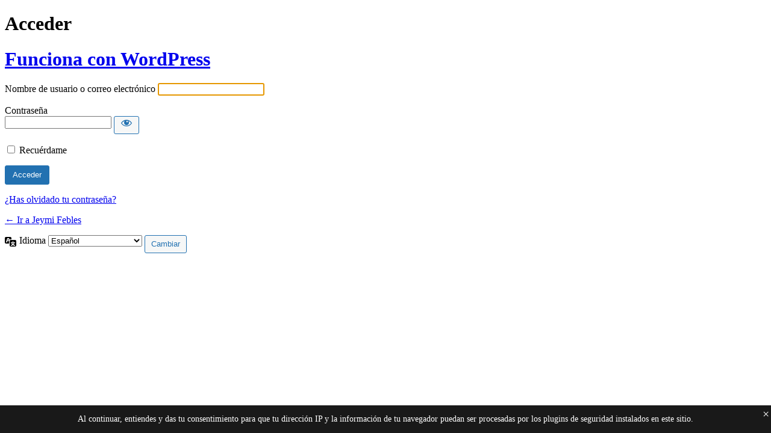

--- FILE ---
content_type: text/html; charset=UTF-8
request_url: https://jeymifebles.net/ajeyli/?redirect_to=https%3A%2F%2Fjeymifebles.net%2Fcuando-pierdes-el-enfoque-y-olvidas-lo-que-tienes%2F
body_size: 4449
content:
<!DOCTYPE html>
	<html lang="es">
	<head>
	<meta http-equiv="Content-Type" content="text/html; charset=UTF-8" />
	<title>Acceder < Jeymi Febles — WordPress</title>
	<meta name='robots' content='noindex, noarchive' />
<link rel='dns-prefetch' href='//www.googletagmanager.com' />
<link href='https://fonts.gstatic.com' crossorigin rel='preconnect' />
<script src="https://jeymifebles.net/wp-includes/js/jquery/jquery.min.js" id="jquery-core-js"></script>
<script src="https://jeymifebles.net/wp-includes/js/jquery/jquery-migrate.min.js" id="jquery-migrate-js"></script>
<link rel='stylesheet' id='dashicons-css' href='https://jeymifebles.net/wp-includes/css/dashicons.min.css' media='all' />
<link rel='stylesheet' id='buttons-css' href='https://jeymifebles.net/wp-includes/css/buttons.min.css' media='all' />
<link rel='stylesheet' id='forms-css' href='https://jeymifebles.net/wp-admin/css/forms.min.css' media='all' />
<link rel='stylesheet' id='l10n-css' href='https://jeymifebles.net/wp-admin/css/l10n.min.css' media='all' />
<link rel='stylesheet' id='login-css' href='https://jeymifebles.net/wp-admin/css/login.min.css' media='all' />
<link rel='stylesheet' id='llar-login-page-styles-css' href='https://jeymifebles.net/wp-content/plugins/limit-login-attempts-reloaded/assets/css/login-page-styles.css' media='all' />
<meta name="generator" content="Site Kit by Google 1.171.0" />	<meta name='referrer' content='strict-origin-when-cross-origin' />
		<meta name="viewport" content="width=device-width, initial-scale=1.0" />
	<link rel="icon" href="https://jeymifebles.net/wp-content/uploads/2021/01/cropped-JF_fav2021-32x32.png" sizes="32x32" />
<link rel="icon" href="https://jeymifebles.net/wp-content/uploads/2021/01/cropped-JF_fav2021-192x192.png" sizes="192x192" />
<link rel="apple-touch-icon" href="https://jeymifebles.net/wp-content/uploads/2021/01/cropped-JF_fav2021-180x180.png" />
<meta name="msapplication-TileImage" content="https://jeymifebles.net/wp-content/uploads/2021/01/cropped-JF_fav2021-270x270.png" />
	</head>
	<body class="login no-js login-action-login wp-core-ui  locale-es-es">
	<script>
document.body.className = document.body.className.replace('no-js','js');
</script>

				<h1 class="screen-reader-text">Acceder</h1>
			<div id="login">
		<h1 role="presentation" class="wp-login-logo"><a href="https://es.wordpress.org/">Funciona con WordPress</a></h1>
	
		<form name="loginform" id="loginform" action="https://jeymifebles.net/ajeyli/" method="post">
			<p>
				<label for="user_login">Nombre de usuario o correo electrónico</label>
				<input type="text" name="log" id="user_login" class="input" value="" size="20" autocapitalize="off" autocomplete="username" required="required" />
			</p>

			<div class="user-pass-wrap">
				<label for="user_pass">Contraseña</label>
				<div class="wp-pwd">
					<input type="password" name="pwd" id="user_pass" class="input password-input" value="" size="20" autocomplete="current-password" spellcheck="false" required="required" />
					<button type="button" class="button button-secondary wp-hide-pw hide-if-no-js" data-toggle="0" aria-label="Mostrar la contraseña">
						<span class="dashicons dashicons-visibility" aria-hidden="true"></span>
					</button>
				</div>
			</div>
						<p class="forgetmenot"><input name="rememberme" type="checkbox" id="rememberme" value="forever"  /> <label for="rememberme">Recuérdame</label></p>
			<p class="submit">
				<input type="submit" name="wp-submit" id="wp-submit" class="button button-primary button-large" value="Acceder" />
									<input type="hidden" name="redirect_to" value="https://jeymifebles.net/cuando-pierdes-el-enfoque-y-olvidas-lo-que-tienes/" />
									<input type="hidden" name="testcookie" value="1" />
			</p>
		</form>

					<p id="nav">
				<a class="wp-login-lost-password" href="https://jeymifebles.net/ajeyli/?action=lostpassword">¿Has olvidado tu contraseña?</a>			</p>
			<script>
function wp_attempt_focus() {setTimeout( function() {try {d = document.getElementById( "user_login" );d.focus(); d.select();} catch( er ) {}}, 200);}
wp_attempt_focus();
if ( typeof wpOnload === 'function' ) { wpOnload() }
</script>
		<p id="backtoblog">
			<a href="https://jeymifebles.net/">&larr; Ir a Jeymi Febles</a>		</p>
			</div>
				<div class="language-switcher">
				<form id="language-switcher" method="get">

					<label for="language-switcher-locales">
						<span class="dashicons dashicons-translation" aria-hidden="true"></span>
						<span class="screen-reader-text">
							Idioma						</span>
					</label>

					<select name="wp_lang" id="language-switcher-locales"><option value="en_US" lang="en" data-installed="1">English (United States)</option>
<option value="da_DK" lang="da" data-installed="1">Dansk</option>
<option value="de_DE" lang="de" data-installed="1">Deutsch</option>
<option value="el" lang="el" data-installed="1">Ελληνικά</option>
<option value="es_ES" lang="es" selected='selected' data-installed="1">Español</option>
<option value="fi" lang="fi" data-installed="1">Suomi</option>
<option value="fr_FR" lang="fr" data-installed="1">Français</option>
<option value="id_ID" lang="id" data-installed="1">Bahasa Indonesia</option>
<option value="it_IT" lang="it" data-installed="1">Italiano</option>
<option value="ja" lang="ja" data-installed="1">日本語</option>
<option value="ko_KR" lang="ko" data-installed="1">한국어</option>
<option value="nb_NO" lang="nb" data-installed="1">Norsk bokmål</option>
<option value="pt_BR" lang="pt" data-installed="1">Português do Brasil</option>
<option value="pt_PT" lang="pt" data-installed="1">Português</option>
<option value="ru_RU" lang="ru" data-installed="1">Русский</option>
<option value="sv_SE" lang="sv" data-installed="1">Svenska</option>
<option value="th" lang="th" data-installed="1">ไทย</option>
<option value="tl" lang="tl" data-installed="1">Tagalog</option>
<option value="tr_TR" lang="tr" data-installed="1">Türkçe</option>
<option value="uk" lang="uk" data-installed="1">Українська</option>
<option value="vi" lang="vi" data-installed="1">Tiếng Việt</option>
<option value="zh_CN" lang="zh" data-installed="1">简体中文</option>
<option value="zh_TW" lang="zh" data-installed="1">繁體中文</option></select>
					
											<input type="hidden" name="redirect_to" value="https://jeymifebles.net/cuando-pierdes-el-enfoque-y-olvidas-lo-que-tienes/" />
					
					
						<input type="submit" class="button" value="Cambiar">

					</form>
				</div>
			
	        <div id="llar-login-page-gdpr">
            <div class="llar-login-page-gdpr__message">Al continuar, entiendes y das tu consentimiento para que tu dirección IP y la información de tu navegador puedan ser procesadas por los plugins de seguridad instalados en este sitio.</div>
            <div class="llar-login-page-gdpr__close" onclick="document.getElementById('llar-login-page-gdpr').style.display = 'none';">
                &times;
            </div>
        </div>
		<script src="https://jeymifebles.net/wp-includes/js/clipboard.min.js" id="clipboard-js"></script>
<script id="zxcvbn-async-js-extra">
var _zxcvbnSettings = {"src":"https://jeymifebles.net/wp-includes/js/zxcvbn.min.js"};
//# sourceURL=zxcvbn-async-js-extra
</script>
<script src="https://jeymifebles.net/wp-includes/js/zxcvbn-async.min.js" id="zxcvbn-async-js"></script>
<script src="https://jeymifebles.net/wp-includes/js/dist/hooks.min.js" id="wp-hooks-js"></script>
<script src="https://jeymifebles.net/wp-includes/js/dist/i18n.min.js" id="wp-i18n-js"></script>
<script id="wp-i18n-js-after">
wp.i18n.setLocaleData( { 'text direction\u0004ltr': [ 'ltr' ] } );
//# sourceURL=wp-i18n-js-after
</script>
<script id="password-strength-meter-js-extra">
var pwsL10n = {"unknown":"Fortaleza de la contrase\u00f1a desconocida","short":"Muy d\u00e9bil","bad":"D\u00e9bil","good":"Medio","strong":"Fuerte","mismatch":"No coinciden"};
//# sourceURL=password-strength-meter-js-extra
</script>
<script id="password-strength-meter-js-translations">
( function( domain, translations ) {
	var localeData = translations.locale_data[ domain ] || translations.locale_data.messages;
	localeData[""].domain = domain;
	wp.i18n.setLocaleData( localeData, domain );
} )( "default", {"translation-revision-date":"2025-12-01 08:15:40+0000","generator":"GlotPress\/4.0.3","domain":"messages","locale_data":{"messages":{"":{"domain":"messages","plural-forms":"nplurals=2; plural=n != 1;","lang":"es"},"%1$s is deprecated since version %2$s! Use %3$s instead. Please consider writing more inclusive code.":["\u00a1%1$s est\u00e1 obsoleto desde la versi\u00f3n %2$s! Usa %3$s en su lugar. Por favor, plant\u00e9ate escribir un c\u00f3digo m\u00e1s inclusivo."]}},"comment":{"reference":"wp-admin\/js\/password-strength-meter.js"}} );
//# sourceURL=password-strength-meter-js-translations
</script>
<script src="https://jeymifebles.net/wp-admin/js/password-strength-meter.min.js" id="password-strength-meter-js"></script>
<script src="https://jeymifebles.net/wp-includes/js/underscore.min.js" id="underscore-js"></script>
<script id="wp-util-js-extra">
var _wpUtilSettings = {"ajax":{"url":"/wp-admin/admin-ajax.php"}};
//# sourceURL=wp-util-js-extra
</script>
<script src="https://jeymifebles.net/wp-includes/js/wp-util.min.js" id="wp-util-js"></script>
<script src="https://jeymifebles.net/wp-includes/js/dist/dom-ready.min.js" id="wp-dom-ready-js"></script>
<script id="wp-a11y-js-translations">
( function( domain, translations ) {
	var localeData = translations.locale_data[ domain ] || translations.locale_data.messages;
	localeData[""].domain = domain;
	wp.i18n.setLocaleData( localeData, domain );
} )( "default", {"translation-revision-date":"2026-01-07 19:47:18+0000","generator":"GlotPress\/4.0.3","domain":"messages","locale_data":{"messages":{"":{"domain":"messages","plural-forms":"nplurals=2; plural=n != 1;","lang":"es"},"Notifications":["Avisos"]}},"comment":{"reference":"wp-includes\/js\/dist\/a11y.js"}} );
//# sourceURL=wp-a11y-js-translations
</script>
<script src="https://jeymifebles.net/wp-includes/js/dist/a11y.min.js" id="wp-a11y-js"></script>
<script id="user-profile-js-extra">
var userProfileL10n = {"user_id":"0","nonce":"6af0dcd22a"};
//# sourceURL=user-profile-js-extra
</script>
<script id="user-profile-js-translations">
( function( domain, translations ) {
	var localeData = translations.locale_data[ domain ] || translations.locale_data.messages;
	localeData[""].domain = domain;
	wp.i18n.setLocaleData( localeData, domain );
} )( "default", {"translation-revision-date":"2025-12-01 08:15:40+0000","generator":"GlotPress\/4.0.3","domain":"messages","locale_data":{"messages":{"":{"domain":"messages","plural-forms":"nplurals=2; plural=n != 1;","lang":"es"},"Caps lock is on.":["El bloqueo de may\u00fasculas est\u00e1 activado."],"Application password has been copied to your clipboard.":["Se ha copiado la contrase\u00f1a de aplicaci\u00f3n al portapapeles."],"Your new password has not been saved.":["No ha sido guardada tu nueva contrase\u00f1a."],"Confirm use of weak password":["Confirma el uso de una contrase\u00f1a d\u00e9bil."],"Hide password":["Ocultar la contrase\u00f1a"],"Show password":["Mostrar la contrase\u00f1a"],"Hide":["Ocultar"],"Show":["Mostrar"],"The changes you made will be lost if you navigate away from this page.":["Los cambios realizados se perder\u00e1n si sales de esta p\u00e1gina."]}},"comment":{"reference":"wp-admin\/js\/user-profile.js"}} );
//# sourceURL=user-profile-js-translations
</script>
<script src="https://jeymifebles.net/wp-admin/js/user-profile.min.js" id="user-profile-js"></script>
			<script>
			/(trident|msie)/i.test(navigator.userAgent)&&document.getElementById&&window.addEventListener&&window.addEventListener("hashchange",function(){var t,e=location.hash.substring(1);/^[A-z0-9_-]+$/.test(e)&&(t=document.getElementById(e))&&(/^(?:a|select|input|button|textarea)$/i.test(t.tagName)||(t.tabIndex=-1),t.focus())},!1);
			</script>
				</body>
	</html>
	